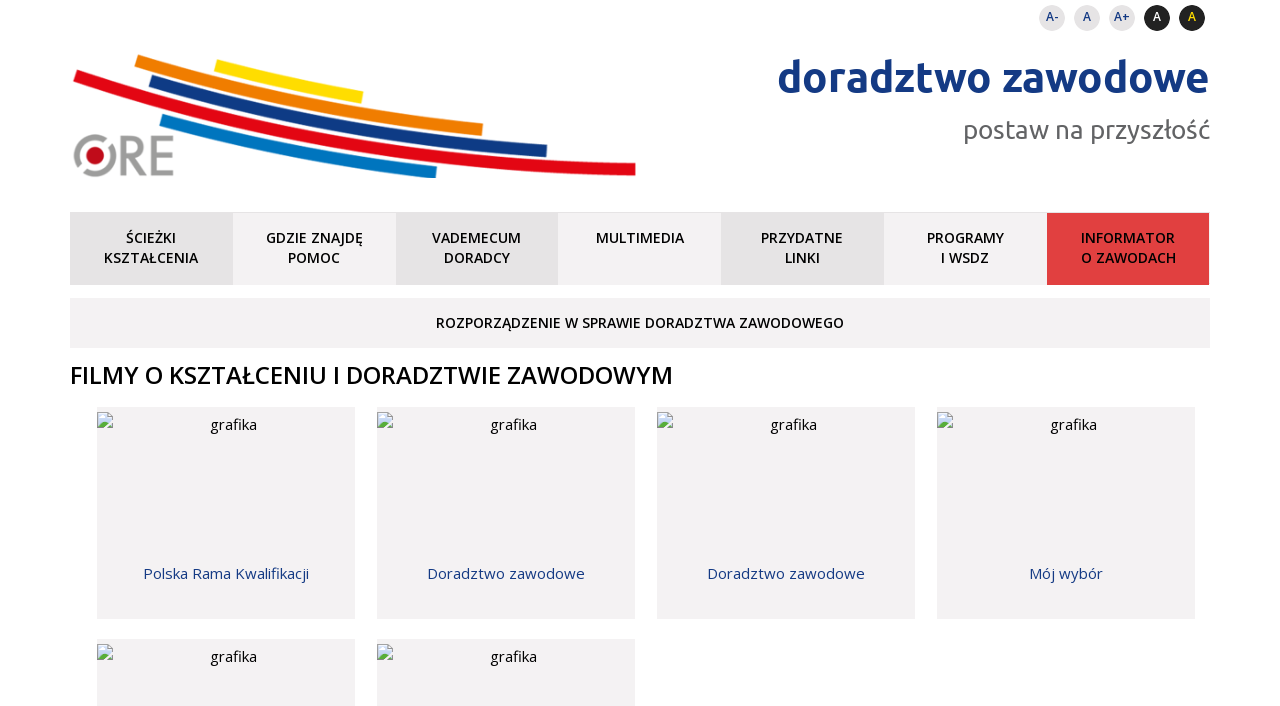

--- FILE ---
content_type: text/html; charset=UTF-8
request_url: https://doradztwo.ore.edu.pl/pozostale-filmy/
body_size: 28084
content:
<!DOCTYPE html>
<html lang="pl-PL" class="no-js">
  <head>
    <meta charset="UTF-8">
  	<meta name="viewport" content="width=device-width, initial-scale=1">
    <link rel="stylesheet" href="https://maxcdn.bootstrapcdn.com/bootstrap/3.3.7/css/bootstrap.min.css">

  	<link rel="profile" href="http://gmpg.org/xfn/11">
    <link rel="stylesheet" href="https://doradztwo.ore.edu.pl/wp-content/themes/doradztwo/style.css" media="screen, projection"/>
    <link href="https://fonts.googleapis.com/css?family=Open+Sans:400,600,700&amp;subset=latin-ext" rel="stylesheet">
    <script src="https://ajax.googleapis.com/ajax/libs/jquery/1.12.4/jquery.min.js"></script>
    <script src="https://maxcdn.bootstrapcdn.com/bootstrap/3.3.7/js/bootstrap.min.js"></script>

	<link rel="stylesheet" type="text/css" href="../cssmap-poland/cssmap-poland/cssmap-poland.css" media="screen" />
	<script type="text/javascript" src="../cssmap-poland/jquery.cssmap.min.js"></script>

    
	  <meta name='robots' content='index, follow, max-image-preview:large, max-snippet:-1, max-video-preview:-1' />
<meta name="dlm-version" content="5.1.6">
	<!-- This site is optimized with the Yoast SEO plugin v26.6 - https://yoast.com/wordpress/plugins/seo/ -->
	<link rel="canonical" href="https://doradztwo.ore.edu.pl/pozostale-filmy/" />
	<meta property="og:locale" content="pl_PL" />
	<meta property="og:type" content="article" />
	<meta property="og:title" content="Filmy o kształceniu i doradztwie zawodowym - doradztwo zawodowe" />
	<meta property="og:description" content="Polska Rama Kwalifikacji Doradztwo zawodowe Doradztwo zawodowe Mój&nbsp;wybór Będzie&#8230; Będę&#8230; Rodzice" />
	<meta property="og:url" content="https://doradztwo.ore.edu.pl/pozostale-filmy/" />
	<meta property="og:site_name" content="doradztwo zawodowe" />
	<meta property="article:published_time" content="2016-11-19T22:09:35+00:00" />
	<meta property="article:modified_time" content="2020-11-10T18:53:10+00:00" />
	<meta property="og:image" content="https://doradztwo.ore.edu.pl/wp-content/uploads/multimedia6.jpg" />
	<meta property="og:image:width" content="1024" />
	<meta property="og:image:height" content="768" />
	<meta property="og:image:type" content="image/jpeg" />
	<meta name="author" content="Mateusz" />
	<meta name="twitter:card" content="summary_large_image" />
	<meta name="twitter:label1" content="Napisane przez" />
	<meta name="twitter:data1" content="Mateusz" />
	<script type="application/ld+json" class="yoast-schema-graph">{"@context":"https://schema.org","@graph":[{"@type":"WebPage","@id":"https://doradztwo.ore.edu.pl/pozostale-filmy/","url":"https://doradztwo.ore.edu.pl/pozostale-filmy/","name":"Filmy o kształceniu i doradztwie zawodowym - doradztwo zawodowe","isPartOf":{"@id":"https://doradztwo.ore.edu.pl/#website"},"primaryImageOfPage":{"@id":"https://doradztwo.ore.edu.pl/pozostale-filmy/#primaryimage"},"image":{"@id":"https://doradztwo.ore.edu.pl/pozostale-filmy/#primaryimage"},"thumbnailUrl":"https://doradztwo.ore.edu.pl/wp-content/uploads/multimedia6.jpg","datePublished":"2016-11-19T22:09:35+00:00","dateModified":"2020-11-10T18:53:10+00:00","author":{"@id":"https://doradztwo.ore.edu.pl/#/schema/person/0ac0608952d2c02fac9f19277123dd0a"},"breadcrumb":{"@id":"https://doradztwo.ore.edu.pl/pozostale-filmy/#breadcrumb"},"inLanguage":"pl-PL","potentialAction":[{"@type":"ReadAction","target":["https://doradztwo.ore.edu.pl/pozostale-filmy/"]}]},{"@type":"ImageObject","inLanguage":"pl-PL","@id":"https://doradztwo.ore.edu.pl/pozostale-filmy/#primaryimage","url":"https://doradztwo.ore.edu.pl/wp-content/uploads/multimedia6.jpg","contentUrl":"https://doradztwo.ore.edu.pl/wp-content/uploads/multimedia6.jpg","width":1024,"height":768},{"@type":"BreadcrumbList","@id":"https://doradztwo.ore.edu.pl/pozostale-filmy/#breadcrumb","itemListElement":[{"@type":"ListItem","position":1,"name":"Strona główna","item":"https://doradztwo.ore.edu.pl/"},{"@type":"ListItem","position":2,"name":"Filmy o kształceniu i doradztwie zawodowym"}]},{"@type":"WebSite","@id":"https://doradztwo.ore.edu.pl/#website","url":"https://doradztwo.ore.edu.pl/","name":"doradztwo zawodowe","description":"Doradztwo zawodowe","potentialAction":[{"@type":"SearchAction","target":{"@type":"EntryPoint","urlTemplate":"https://doradztwo.ore.edu.pl/?s={search_term_string}"},"query-input":{"@type":"PropertyValueSpecification","valueRequired":true,"valueName":"search_term_string"}}],"inLanguage":"pl-PL"},{"@type":"Person","@id":"https://doradztwo.ore.edu.pl/#/schema/person/0ac0608952d2c02fac9f19277123dd0a","name":"Mateusz","image":{"@type":"ImageObject","inLanguage":"pl-PL","@id":"https://doradztwo.ore.edu.pl/#/schema/person/image/","url":"https://secure.gravatar.com/avatar/64cbcc78dfb988c8cd92baf236ad3d15ac8a2bee43adf4205dc7317fa58d89e8?s=96&d=mm&r=g","contentUrl":"https://secure.gravatar.com/avatar/64cbcc78dfb988c8cd92baf236ad3d15ac8a2bee43adf4205dc7317fa58d89e8?s=96&d=mm&r=g","caption":"Mateusz"}}]}</script>
	<!-- / Yoast SEO plugin. -->


<link rel='dns-prefetch' href='//secure.gravatar.com' />
<link rel='dns-prefetch' href='//stats.wp.com' />
<link rel='dns-prefetch' href='//v0.wordpress.com' />
<link rel="alternate" title="oEmbed (JSON)" type="application/json+oembed" href="https://doradztwo.ore.edu.pl/wp-json/oembed/1.0/embed?url=https%3A%2F%2Fdoradztwo.ore.edu.pl%2Fpozostale-filmy%2F" />
<link rel="alternate" title="oEmbed (XML)" type="text/xml+oembed" href="https://doradztwo.ore.edu.pl/wp-json/oembed/1.0/embed?url=https%3A%2F%2Fdoradztwo.ore.edu.pl%2Fpozostale-filmy%2F&#038;format=xml" />
		<!-- This site uses the Google Analytics by ExactMetrics plugin v8.10.2 - Using Analytics tracking - https://www.exactmetrics.com/ -->
		<!-- Note: ExactMetrics is not currently configured on this site. The site owner needs to authenticate with Google Analytics in the ExactMetrics settings panel. -->
					<!-- No tracking code set -->
				<!-- / Google Analytics by ExactMetrics -->
		<style id='wp-img-auto-sizes-contain-inline-css' type='text/css'>
img:is([sizes=auto i],[sizes^="auto," i]){contain-intrinsic-size:3000px 1500px}
/*# sourceURL=wp-img-auto-sizes-contain-inline-css */
</style>
<style id='wp-emoji-styles-inline-css' type='text/css'>

	img.wp-smiley, img.emoji {
		display: inline !important;
		border: none !important;
		box-shadow: none !important;
		height: 1em !important;
		width: 1em !important;
		margin: 0 0.07em !important;
		vertical-align: -0.1em !important;
		background: none !important;
		padding: 0 !important;
	}
/*# sourceURL=wp-emoji-styles-inline-css */
</style>
<style id='wp-block-library-inline-css' type='text/css'>
:root{--wp-block-synced-color:#7a00df;--wp-block-synced-color--rgb:122,0,223;--wp-bound-block-color:var(--wp-block-synced-color);--wp-editor-canvas-background:#ddd;--wp-admin-theme-color:#007cba;--wp-admin-theme-color--rgb:0,124,186;--wp-admin-theme-color-darker-10:#006ba1;--wp-admin-theme-color-darker-10--rgb:0,107,160.5;--wp-admin-theme-color-darker-20:#005a87;--wp-admin-theme-color-darker-20--rgb:0,90,135;--wp-admin-border-width-focus:2px}@media (min-resolution:192dpi){:root{--wp-admin-border-width-focus:1.5px}}.wp-element-button{cursor:pointer}:root .has-very-light-gray-background-color{background-color:#eee}:root .has-very-dark-gray-background-color{background-color:#313131}:root .has-very-light-gray-color{color:#eee}:root .has-very-dark-gray-color{color:#313131}:root .has-vivid-green-cyan-to-vivid-cyan-blue-gradient-background{background:linear-gradient(135deg,#00d084,#0693e3)}:root .has-purple-crush-gradient-background{background:linear-gradient(135deg,#34e2e4,#4721fb 50%,#ab1dfe)}:root .has-hazy-dawn-gradient-background{background:linear-gradient(135deg,#faaca8,#dad0ec)}:root .has-subdued-olive-gradient-background{background:linear-gradient(135deg,#fafae1,#67a671)}:root .has-atomic-cream-gradient-background{background:linear-gradient(135deg,#fdd79a,#004a59)}:root .has-nightshade-gradient-background{background:linear-gradient(135deg,#330968,#31cdcf)}:root .has-midnight-gradient-background{background:linear-gradient(135deg,#020381,#2874fc)}:root{--wp--preset--font-size--normal:16px;--wp--preset--font-size--huge:42px}.has-regular-font-size{font-size:1em}.has-larger-font-size{font-size:2.625em}.has-normal-font-size{font-size:var(--wp--preset--font-size--normal)}.has-huge-font-size{font-size:var(--wp--preset--font-size--huge)}.has-text-align-center{text-align:center}.has-text-align-left{text-align:left}.has-text-align-right{text-align:right}.has-fit-text{white-space:nowrap!important}#end-resizable-editor-section{display:none}.aligncenter{clear:both}.items-justified-left{justify-content:flex-start}.items-justified-center{justify-content:center}.items-justified-right{justify-content:flex-end}.items-justified-space-between{justify-content:space-between}.screen-reader-text{border:0;clip-path:inset(50%);height:1px;margin:-1px;overflow:hidden;padding:0;position:absolute;width:1px;word-wrap:normal!important}.screen-reader-text:focus{background-color:#ddd;clip-path:none;color:#444;display:block;font-size:1em;height:auto;left:5px;line-height:normal;padding:15px 23px 14px;text-decoration:none;top:5px;width:auto;z-index:100000}html :where(.has-border-color){border-style:solid}html :where([style*=border-top-color]){border-top-style:solid}html :where([style*=border-right-color]){border-right-style:solid}html :where([style*=border-bottom-color]){border-bottom-style:solid}html :where([style*=border-left-color]){border-left-style:solid}html :where([style*=border-width]){border-style:solid}html :where([style*=border-top-width]){border-top-style:solid}html :where([style*=border-right-width]){border-right-style:solid}html :where([style*=border-bottom-width]){border-bottom-style:solid}html :where([style*=border-left-width]){border-left-style:solid}html :where(img[class*=wp-image-]){height:auto;max-width:100%}:where(figure){margin:0 0 1em}html :where(.is-position-sticky){--wp-admin--admin-bar--position-offset:var(--wp-admin--admin-bar--height,0px)}@media screen and (max-width:600px){html :where(.is-position-sticky){--wp-admin--admin-bar--position-offset:0px}}
/*wp_block_styles_on_demand_placeholder:696fbef40cd7f*/
/*# sourceURL=wp-block-library-inline-css */
</style>
<style id='classic-theme-styles-inline-css' type='text/css'>
/*! This file is auto-generated */
.wp-block-button__link{color:#fff;background-color:#32373c;border-radius:9999px;box-shadow:none;text-decoration:none;padding:calc(.667em + 2px) calc(1.333em + 2px);font-size:1.125em}.wp-block-file__button{background:#32373c;color:#fff;text-decoration:none}
/*# sourceURL=/wp-includes/css/classic-themes.min.css */
</style>
<link rel='stylesheet' id='da-frontend-css' href='https://doradztwo.ore.edu.pl/wp-content/plugins/download-attachments/css/frontend.css?ver=1.3.2' type='text/css' media='all' />
<link rel='stylesheet' id='wp-lightbox-2.min.css-css' href='https://doradztwo.ore.edu.pl/wp-content/plugins/wp-lightbox-2/styles/lightbox.min.pl_PL.css?ver=1.3.4' type='text/css' media='all' />
<link rel='stylesheet' id='wp-pagenavi-css' href='https://doradztwo.ore.edu.pl/wp-content/plugins/wp-pagenavi/pagenavi-css.css?ver=2.70' type='text/css' media='all' />
<script type="text/javascript" src="https://doradztwo.ore.edu.pl/wp-includes/js/jquery/jquery.min.js?ver=3.7.1" id="jquery-core-js"></script>
<script type="text/javascript" src="https://doradztwo.ore.edu.pl/wp-includes/js/jquery/jquery-migrate.min.js?ver=3.4.1" id="jquery-migrate-js"></script>
<script type="text/javascript" src="https://doradztwo.ore.edu.pl/wp-content/themes/doradztwo/js/functions.js?ver=6.9" id="js-scripts-js"></script>
<link rel="https://api.w.org/" href="https://doradztwo.ore.edu.pl/wp-json/" /><link rel="alternate" title="JSON" type="application/json" href="https://doradztwo.ore.edu.pl/wp-json/wp/v2/posts/62" /><link rel="EditURI" type="application/rsd+xml" title="RSD" href="https://doradztwo.ore.edu.pl/xmlrpc.php?rsd" />
<meta name="generator" content="WordPress 6.9" />
<link rel='shortlink' href='https://wp.me/p832U4-10' />
	<style>img#wpstats{display:none}</style>
		  </head>
  <body class="wp-singular post-template-default single single-post postid-62 single-format-standard wp-theme-doradztwo">

    <div id="dz-page" class="container">
      <div id="dz-top" class="">
        <div id="dz-top-menu">
          <nav>
            <ul>
              <li class="dz-top-button dz-a-minus">
                <a href="#">A-</a>
              </li>
              <li class="dz-top-button dz-a-reg">
                <a href="#">A</a>
              </li>
              <li class="dz-top-button dz-a-plus">
                <a href="#">A+</a>
              </li>
              <li class="dz-top-button dz-a-cont-w">
                <a href="#">A</a>
              </li>
              <li class="dz-top-button dz-a-cont-y">
                <a href="#">A</a>
              </li>
            </ul>
          </nav>
        </div>
        <div class="jumbotron">
          <h1 class="site-title"><a href="https://doradztwo.ore.edu.pl/" rel="home">doradztwo zawodowe</a></h1>
          <p>postaw na przyszłość</p>
        </div>
        <div id="dz-main-menu">
          <nav>
          <div class="menu-menu-main-container"><ul id="menu-menu-main" class="nav navbar-nav"><li id="menu-item-27" class="menu-item menu-item-type-post_type menu-item-object-page menu-item-27"><a href="https://doradztwo.ore.edu.pl/sciezka-ksztalcenia/">Ścieżki kształcenia</a></li>
<li id="menu-item-29" class="menu-item menu-item-type-post_type menu-item-object-page menu-item-29"><a href="https://doradztwo.ore.edu.pl/gdzie-znajde-pomoc/">Gdzie znajdę pomoc</a></li>
<li id="menu-item-31" class="menu-item menu-item-type-post_type menu-item-object-page menu-item-31"><a href="https://doradztwo.ore.edu.pl/vademecum-doradztwa/">Vademecum doradcy</a></li>
<li id="menu-item-30" class="menu-item menu-item-type-post_type menu-item-object-page menu-item-30"><a href="https://doradztwo.ore.edu.pl/multimedia/">Multimedia</a></li>
<li id="menu-item-2152" class="menu-item menu-item-type-post_type menu-item-object-page menu-item-2152"><a href="https://doradztwo.ore.edu.pl/przydatne-linki/">Przydatne linki</a></li>
<li id="menu-item-2232" class="menu-item menu-item-type-post_type menu-item-object-page menu-item-2232"><a href="https://doradztwo.ore.edu.pl/programy-i-wsdz/">Programy i WSDZ</a></li>
<li id="menu-item-2620" class="menu-item menu-item-type-post_type menu-item-object-post menu-item-2620"><a href="https://doradztwo.ore.edu.pl/informator-o-zawodach-szkolnictwa-branzowego/">Informator o zawodach</a></li>
</ul></div>		<ul class="nav navbar-nav" id="dodatkowe-menu">

			
			<li class="menu-item menu-item-type-post_type menu-item-object-page"  id="dodatkowe-menu-pozycja-1"><a href="http://isap.sejm.gov.pl/isap.nsf/download.xsp/WDU20190000325/O/D20190325.pdf">Rozporządzenie w sprawie doradztwa zawodowego</a></li>



          </nav>
        </div>
      </div>

<div id="dz-mid">
  <div class="dz-post-container">
        <article id="post-62" class="post-62 post type-post status-publish format-standard has-post-thumbnail hentry category-multimedia">
      <div class="dz-post-title dz-uppercase">
        <h2 class="">Filmy o kształceniu i doradztwie zawodowym</h2>      </div>
            <div class="dz-post-meta">
        <div>
          <span class="glyphicon glyphicon-calendar"></span>
          <span>2016-11-19</span>
        </div>
        <div>
          <span class="glyphicon glyphicon-user"></span>
          <span>Mateusz</span>
        </div>
      </div>
            <div class="dz-post-content">
	  
		        <ul>
<li><img decoding="async" class="size-full wp-image-75 aligncenter" src="http://img.youtube.com/vi/_2ML6Y7bfO4/mqdefault.jpg" alt="grafika" height="144" /><a href="https://www.youtube.com/watch?v=_2ML6Y7bfO4" target="_blank" rel="noopener noreferrer">Polska Rama Kwalifikacji</a></li>
<li><img decoding="async" class="size-full wp-image-75 aligncenter" src="http://img.youtube.com/vi/8KMmAN4DAHg/mqdefault.jpg" alt="grafika" height="144" /><a href="https://www.youtube.com/watch?v=8KMmAN4DAHg" target="_blank" rel="noopener noreferrer">Doradztwo zawodowe</a></li>
<li><img decoding="async" class="size-full wp-image-75 aligncenter" src="http://img.youtube.com/vi/LAt4G_HFBL8/mqdefault.jpg" alt="grafika" height="144" /><a href="https://www.youtube.com/watch?v=LAt4G_HFBL8" target="_blank" rel="noopener noreferrer">Doradztwo zawodowe</a></li>
<li><img decoding="async" class="size-full wp-image-75 aligncenter" src="http://img.youtube.com/vi/MLmsiQdPg4M/mqdefault.jpg" alt="grafika" height="144" /><a href="https://www.youtube.com/watch?v=MLmsiQdPg4M" target="_blank" rel="noopener noreferrer">Mój&nbsp;wybór</a></li>
<li><img decoding="async" class="size-full wp-image-75 aligncenter" src="http://img.youtube.com/vi/rQk6uIBTFEE/mqdefault.jpg" alt="grafika" height="144" /><a href="https://www.youtube.com/watch?v=rQk6uIBTFEE" target="_blank" rel="noopener noreferrer">Będzie&#8230; Będę&#8230;</a></li>
<li><img decoding="async" class="size-full wp-image-75 aligncenter" src="http://img.youtube.com/vi/sFFd2l8drjQ/mqdefault.jpg" alt="grafika" height="144" /><a href="https://www.youtube.com/watch?v=sFFd2l8drjQ" target="_blank" rel="noopener noreferrer">Rodzice</a></li>
</ul>      </div>
    </article>

      </div>
</div>

﻿
      <footer>
        <div id="dz-bot-menu">
          <nav>
          <div class="menu-menu-bottom-container"><ul id="menu-menu-bottom" class="nav navbar-nav dz-uppercase"><li id="menu-item-7" class="menu-item menu-item-type-post_type menu-item-object-post menu-item-7"><a href="https://doradztwo.ore.edu.pl/kontakt/">Kontakt</a></li>
<li id="menu-item-42" class="menu-item menu-item-type-post_type menu-item-object-post menu-item-42"><a href="https://doradztwo.ore.edu.pl/o-portalu/">O portalu</a></li>
<li id="menu-item-43" class="menu-item menu-item-type-post_type menu-item-object-post menu-item-43"><a href="https://doradztwo.ore.edu.pl/mapa-strony/">Mapa strony</a></li>
<li id="menu-item-327" class="menu-item menu-item-type-custom menu-item-object-custom menu-item-327"><a href="https://www.ore.edu.pl/index.php/informacja-o-cookies">Regulamin</a></li>
<li id="menu-item-2865" class="menu-item menu-item-type-post_type menu-item-object-page menu-item-2865"><a href="https://doradztwo.ore.edu.pl/deklaracja-dostepnosci-serwisu-osrodka-rozwoju-edukacji/">Deklaracja dostępności</a></li>
<li id="menu-item-2931" class="menu-item menu-item-type-post_type menu-item-object-page menu-item-2931"><a href="https://doradztwo.ore.edu.pl/publikacje/">Publikacje</a></li>
</ul></div>          </nav>
        </div>
        <div id="dz-logotypy">
          <div class="row">
			  <div class="col-md-1"></div>
			              <div class="col-md-2 dz-logotyp">
              
                <img class="img-responsive" src="https://doskonaleniewsieci.pl/Images/Design/KLlogo.jpg" alt="Logotypy" width="80%"> 
             
            </div>
            <div class="col-md-2 dz-logotyp">
              <a href="https://www.power.gov.pl/" target="_blank">
                <img class="img-responsive" src="https://doradztwo.ore.edu.pl/wp-content/uploads/fundusze.jpg" alt="Logotypy" width="80%"> 
              </a>
            </div>
            <div class="col-md-2 dz-logotyp">
              <a href="https://www.gov.pl/web/edukacja" target="_blank">
                <img class="img-responsive" src="https://doradztwo.ore.edu.pl/wp-content/uploads/05_znak_uproszczony_kolor_biale_tlo.png" alt="Logotypy" width="80%"> 
              </a>
            </div>
            <div class="col-md-2 dz-logotyp">
              <a href="https://www.ore.edu.pl/" target="_blank">
                <img class="img-responsive" src="https://doradztwo.ore.edu.pl/wp-content/themes/doradztwo/images/ore_logo.png" alt="Logotypy" width="80%">
              </a>
            </div>
            <div class="col-md-2 dz-logotyp">
              <a href="http://www.funduszeeuropejskie.gov.pl/efs/" target="_blank">
                <img class="img-responsive" src="https://doradztwo.ore.edu.pl/wp-content/themes/doradztwo/images/ue.png" alt="Logotypy" width="80%">
              </a>
            </div>
          </div>
        </div>
        <p>Projekt współfinansowany ze środków Unii Europejskiej w ramach Europejskiego Funduszu Społecznego</p>
      </footer>
    </div>
  <script type="speculationrules">
{"prefetch":[{"source":"document","where":{"and":[{"href_matches":"/*"},{"not":{"href_matches":["/wp-*.php","/wp-admin/*","/wp-content/uploads/*","/wp-content/*","/wp-content/plugins/*","/wp-content/themes/doradztwo/*","/*\\?(.+)"]}},{"not":{"selector_matches":"a[rel~=\"nofollow\"]"}},{"not":{"selector_matches":".no-prefetch, .no-prefetch a"}}]},"eagerness":"conservative"}]}
</script>
<script type="text/javascript" id="dlm-xhr-js-extra">
/* <![CDATA[ */
var dlmXHRtranslations = {"error":"Wyst\u0105pi\u0142 b\u0142\u0105d podczas pr\u00f3by pobrania pliku. Spr\u00f3buj ponownie.","not_found":"Plik nie istnieje.","no_file_path":"Nie zdefiniowano \u015bcie\u017cki pliku.","no_file_paths":"Nie ustawiono \u015bcie\u017cek.","filetype":"Pobieranie jest niedozwolone dla tego rodzaju pliku.","file_access_denied":"Odmowa dost\u0119pu do tego pliku.","access_denied":"Odmowa dost\u0119pu. Nie masz uprawnie\u0144 do pobrania tego pliku.","security_error":"Wyst\u0105pi\u0142 b\u0142\u0105d w \u015bcie\u017cce pliku.","file_not_found":"Nie znaleziono pliku."};
//# sourceURL=dlm-xhr-js-extra
/* ]]> */
</script>
<script type="text/javascript" id="dlm-xhr-js-before">
/* <![CDATA[ */
const dlmXHR = {"xhr_links":{"class":["download-link","download-button"]},"prevent_duplicates":true,"ajaxUrl":"https:\/\/doradztwo.ore.edu.pl\/wp-admin\/admin-ajax.php"}; dlmXHRinstance = {}; const dlmXHRGlobalLinks = "https://doradztwo.ore.edu.pl/download/"; const dlmNonXHRGlobalLinks = []; dlmXHRgif = "https://doradztwo.ore.edu.pl/wp-includes/images/spinner.gif"; const dlmXHRProgress = "1"
//# sourceURL=dlm-xhr-js-before
/* ]]> */
</script>
<script type="text/javascript" src="https://doradztwo.ore.edu.pl/wp-content/plugins/download-monitor/assets/js/dlm-xhr.min.js?ver=5.1.6" id="dlm-xhr-js"></script>
<script type="text/javascript" id="wp-jquery-lightbox-js-extra">
/* <![CDATA[ */
var JQLBSettings = {"fitToScreen":"1","resizeSpeed":"400","displayDownloadLink":"0","navbarOnTop":"0","loopImages":"","resizeCenter":"","marginSize":"0","linkTarget":"","help":"","prevLinkTitle":"previous image","nextLinkTitle":"next image","prevLinkText":"\u00ab Previous","nextLinkText":"Next \u00bb","closeTitle":"close image gallery","image":"Image ","of":" of ","download":"Download","jqlb_overlay_opacity":"80","jqlb_overlay_color":"#000000","jqlb_overlay_close":"1","jqlb_border_width":"10","jqlb_border_color":"#ffffff","jqlb_border_radius":"0","jqlb_image_info_background_transparency":"100","jqlb_image_info_bg_color":"#ffffff","jqlb_image_info_text_color":"#000000","jqlb_image_info_text_fontsize":"10","jqlb_show_text_for_image":"1","jqlb_next_image_title":"next image","jqlb_previous_image_title":"previous image","jqlb_next_button_image":"https://doradztwo.ore.edu.pl/wp-content/plugins/wp-lightbox-2/styles/images/pl_PL/next.gif","jqlb_previous_button_image":"https://doradztwo.ore.edu.pl/wp-content/plugins/wp-lightbox-2/styles/images/pl_PL/prev.gif","jqlb_maximum_width":"","jqlb_maximum_height":"","jqlb_show_close_button":"1","jqlb_close_image_title":"close image gallery","jqlb_close_image_max_heght":"22","jqlb_image_for_close_lightbox":"https://doradztwo.ore.edu.pl/wp-content/plugins/wp-lightbox-2/styles/images/pl_PL/closelabel.gif","jqlb_keyboard_navigation":"1","jqlb_popup_size_fix":"0"};
//# sourceURL=wp-jquery-lightbox-js-extra
/* ]]> */
</script>
<script type="text/javascript" src="https://doradztwo.ore.edu.pl/wp-content/plugins/wp-lightbox-2/js/dist/wp-lightbox-2.min.js?ver=1.3.4.1" id="wp-jquery-lightbox-js"></script>
<script type="text/javascript" src="https://doradztwo.ore.edu.pl/wp-content/plugins/page-links-to/dist/new-tab.js?ver=3.3.7" id="page-links-to-js"></script>
<script type="text/javascript" id="jetpack-stats-js-before">
/* <![CDATA[ */
_stq = window._stq || [];
_stq.push([ "view", JSON.parse("{\"v\":\"ext\",\"blog\":\"118936836\",\"post\":\"62\",\"tz\":\"1\",\"srv\":\"doradztwo.ore.edu.pl\",\"j\":\"1:15.3.1\"}") ]);
_stq.push([ "clickTrackerInit", "118936836", "62" ]);
//# sourceURL=jetpack-stats-js-before
/* ]]> */
</script>
<script type="text/javascript" src="https://stats.wp.com/e-202604.js" id="jetpack-stats-js" defer="defer" data-wp-strategy="defer"></script>
<script id="wp-emoji-settings" type="application/json">
{"baseUrl":"https://s.w.org/images/core/emoji/17.0.2/72x72/","ext":".png","svgUrl":"https://s.w.org/images/core/emoji/17.0.2/svg/","svgExt":".svg","source":{"concatemoji":"https://doradztwo.ore.edu.pl/wp-includes/js/wp-emoji-release.min.js?ver=6.9"}}
</script>
<script type="module">
/* <![CDATA[ */
/*! This file is auto-generated */
const a=JSON.parse(document.getElementById("wp-emoji-settings").textContent),o=(window._wpemojiSettings=a,"wpEmojiSettingsSupports"),s=["flag","emoji"];function i(e){try{var t={supportTests:e,timestamp:(new Date).valueOf()};sessionStorage.setItem(o,JSON.stringify(t))}catch(e){}}function c(e,t,n){e.clearRect(0,0,e.canvas.width,e.canvas.height),e.fillText(t,0,0);t=new Uint32Array(e.getImageData(0,0,e.canvas.width,e.canvas.height).data);e.clearRect(0,0,e.canvas.width,e.canvas.height),e.fillText(n,0,0);const a=new Uint32Array(e.getImageData(0,0,e.canvas.width,e.canvas.height).data);return t.every((e,t)=>e===a[t])}function p(e,t){e.clearRect(0,0,e.canvas.width,e.canvas.height),e.fillText(t,0,0);var n=e.getImageData(16,16,1,1);for(let e=0;e<n.data.length;e++)if(0!==n.data[e])return!1;return!0}function u(e,t,n,a){switch(t){case"flag":return n(e,"\ud83c\udff3\ufe0f\u200d\u26a7\ufe0f","\ud83c\udff3\ufe0f\u200b\u26a7\ufe0f")?!1:!n(e,"\ud83c\udde8\ud83c\uddf6","\ud83c\udde8\u200b\ud83c\uddf6")&&!n(e,"\ud83c\udff4\udb40\udc67\udb40\udc62\udb40\udc65\udb40\udc6e\udb40\udc67\udb40\udc7f","\ud83c\udff4\u200b\udb40\udc67\u200b\udb40\udc62\u200b\udb40\udc65\u200b\udb40\udc6e\u200b\udb40\udc67\u200b\udb40\udc7f");case"emoji":return!a(e,"\ud83e\u1fac8")}return!1}function f(e,t,n,a){let r;const o=(r="undefined"!=typeof WorkerGlobalScope&&self instanceof WorkerGlobalScope?new OffscreenCanvas(300,150):document.createElement("canvas")).getContext("2d",{willReadFrequently:!0}),s=(o.textBaseline="top",o.font="600 32px Arial",{});return e.forEach(e=>{s[e]=t(o,e,n,a)}),s}function r(e){var t=document.createElement("script");t.src=e,t.defer=!0,document.head.appendChild(t)}a.supports={everything:!0,everythingExceptFlag:!0},new Promise(t=>{let n=function(){try{var e=JSON.parse(sessionStorage.getItem(o));if("object"==typeof e&&"number"==typeof e.timestamp&&(new Date).valueOf()<e.timestamp+604800&&"object"==typeof e.supportTests)return e.supportTests}catch(e){}return null}();if(!n){if("undefined"!=typeof Worker&&"undefined"!=typeof OffscreenCanvas&&"undefined"!=typeof URL&&URL.createObjectURL&&"undefined"!=typeof Blob)try{var e="postMessage("+f.toString()+"("+[JSON.stringify(s),u.toString(),c.toString(),p.toString()].join(",")+"));",a=new Blob([e],{type:"text/javascript"});const r=new Worker(URL.createObjectURL(a),{name:"wpTestEmojiSupports"});return void(r.onmessage=e=>{i(n=e.data),r.terminate(),t(n)})}catch(e){}i(n=f(s,u,c,p))}t(n)}).then(e=>{for(const n in e)a.supports[n]=e[n],a.supports.everything=a.supports.everything&&a.supports[n],"flag"!==n&&(a.supports.everythingExceptFlag=a.supports.everythingExceptFlag&&a.supports[n]);var t;a.supports.everythingExceptFlag=a.supports.everythingExceptFlag&&!a.supports.flag,a.supports.everything||((t=a.source||{}).concatemoji?r(t.concatemoji):t.wpemoji&&t.twemoji&&(r(t.twemoji),r(t.wpemoji)))});
//# sourceURL=https://doradztwo.ore.edu.pl/wp-includes/js/wp-emoji-loader.min.js
/* ]]> */
</script>
  </body>
</html>



--- FILE ---
content_type: text/css
request_url: https://doradztwo.ore.edu.pl/wp-content/themes/doradztwo/style.css
body_size: 28268
content:
/*
Theme Name: doradztwo
Author: Sebastian Raczkowski, Mateusz Fijołek
Description: Głowny arkusz
Version: 1.0
License: GNU General Public License v2 or later
License URI: http://www.gnu.org/licenses/gpl-2.0.html
Text Domain:
*/

/**
 	* Fontsy! :)
	*
	* 'Ubuntu-Regular' - normal 400
	* 'Ubuntu-Italic' - italic 400
	* 'Ubuntu-Medium' - normal 500
	* 'Ubuntu-MediumItalic' - italic 500
	* 'Ubuntu-Bold' - normal 700
	*
	*/

@font-face {
	font-family: 'Ubuntu-Regular';
	font-style: normal;
  font-weight: 400;
	src: url(fonts/Ubuntu/Ubuntu-Regular.ttf);
}

@font-face {
	font-family: 'Ubuntu-Italic';
	font-style: italic;
  font-weight: 400;
	src: url(fonts/Ubuntu/Ubuntu-Italic.ttf);
}

@font-face {
	font-family: 'Ubuntu-Medium';
	font-style: normal;
  font-weight: 500;
	src: url(fonts/Ubuntu/Ubuntu-Medium.ttf);
}

@font-face {
	font-family: 'Ubuntu-MediumItalic';
	font-style: italic;
  font-weight: 500;
	src: url(fonts/Ubuntu/Ubuntu-MediumItalic.ttf);
}

@font-face {
	font-family: 'Ubuntu-Bold';
	font-style: normal;
  font-weight: 700;
	src: url(fonts/Ubuntu/Ubuntu-Bold.ttf);
}

/**
	* Reset
	*/

html, body, div, span, applet, object, iframe,
h1, h2, h3, h4, h5, h6, p, blockquote, pre,
a, abbr, acronym, address, big, cite, code,
del, dfn, em, img, ins, kbd, q, s, samp,
small, strike, strong, sub, sup, tt, var,
b, u, i, center,
dl, dt, dd, ol, ul, li,
fieldset, form, label, legend,
table, caption, tbody, tfoot, thead, tr, th, td,
article, aside, canvas, details, embed,
figure, figcaption, footer, header, hgroup,
menu, nav, output, ruby, section, summary,
time, mark, audio, video {margin: 0;padding: 0;border: 0;font-size: 100%;font: inherit;vertical-align: baseline;color: black;}
article, aside, details, figcaption, figure, footer, header, hgroup, main, nav, section, summary {display: block;}
audio, canvas, video {display: inline-block;}
audio:not([controls]) {display: none;height: 0;}
[hidden], template{display:none;}
html{font-family:Calibri,sans-serif;-ms-text-size-adjust:100%;-webkit-text-size-adjust:100%;}
a{background:transparent;}
a:focus{outline:0;}
a:active, a:hover{outline:0;}
h1{font-size:2em;}
abbr[title]{border-bottom:1px dotted;}
b, strong{font-weight:bold;}
dfn{font-style:italic;}
hr{-moz-box-sizing:content-box;box-sizing:content-box;height:0;}
mark{background:#ff0;color:#000;}
code, kbd, pre, samp{font-family:Lato, sans-serif;font-size:1em;}
pre{white-space:pre-wrap;}
q{quotes:"\201C" "\201D" "\2018" "\2019";}
small{font-size:80%;}
sub, sup{font-size:75%;line-height:0;position:relative;vertical-align:baseline;}
sup{top:-0.5em;}
sub{bottom:-0.25em;}
img{border:0;}
svg:not(:root){overflow:hidden;}
figure{margin:0;}
fieldset{border:1px solid #c0c0c0;margin:0 2px;padding:0.35em 0.625em 0.75em;}
legend{border:0;padding:0;}
button, input, select, textarea{font-family:inherit;font-size:100%;margin:0;}
button, input{line-height:normal;}
button, select{text-transform:none;}
button,
html input[type="button"],
input[type="reset"],
input[type="submit"]{-webkit-appearance:button;cursor:pointer;}
button[disabled], html input[disabled]{cursor:default;}
input[type="checkbox"],
input[type="radio"]{box-sizing:border-box;padding:0;}
input[type="search"]{-webkit-appearance:textfield;-moz-box-sizing:content-box;-webkit-box-sizing:content-box;box-sizing:content-box;}
input[type="search"]::-webkit-search-cancel-button,
input[type="search"]::-webkit-search-decoration{-webkit-appearance:none;}
button::-moz-focus-inner,
input::-moz-focus-inner{border:0;padding:0;}
textarea{overflow:auto;vertical-align:top;}
table{border-collapse:collapse;border-spacing:0;}
ul{
list-style:disc;
margin-left: 18px;

}
.alignnone{margin: 5px 20px 20px 0;}.aligncenter,
div.aligncenter{display: block;margin: 5px auto 5px auto;}
.alignright{float:right;margin: 5px 0 20px 20px;}
.alignleft{float: left;margin: 5px 20px 20px 0;}
a img.alignright{float: right;margin: 5px 0 20px 20px;}
a img.alignnone{margin: 5px 20px 20px 0;}
a img.alignleft{float: left;margin: 5px 20px 20px 0;}
a img.aligncenter{display: block;margin-left: auto;margin-right: auto}
.wp-caption{background: #fff;border: 1px solid #f0f0f0;max-width: 96%;padding: 5px 3px 10px;text-align: center;}
.wp-caption.alignnone{margin: 5px 20px 20px 0;}
.wp-caption.alignleft{margin: 5px 20px 20px 0;}
.wp-caption.alignright{margin: 5px 0 20px 20px;}
.wp-caption img{border: 0 none;height: auto;margin: 0;max-width: 98.5%;padding: 0;width: auto;}
.wp-caption p.wp-caption-text {font-size: 11px;line-height: 17px;margin: 0;padding: 0 4px 5px;}
.screen-reader-text{clip: rect(1px, 1px, 1px, 1px);position: absolute !important;height: 1px;width: 1px;overflow: hidden;}
.screen-reader-text:focus{
	background-color: #f1f1f1;
	border-radius: 3px;
	box-shadow: 0 0 2px 2px rgba(0, 0, 0, 0.6);
	clip: auto !important;
	color: #21759b;
	display: block;
	font-size: 14px;
	font-size: 0.875rem;
	font-weight: bold;
	height: auto;
	left: 5px;
	line-height: normal;
	padding: 15px 23px 14px;
	text-decoration: none;
	top: 5px;
	width: auto;
	z-index: 100000;
}
.gallery-item {display: inline-block;text-align: center;vertical-align: top;width: 100%;}
.gallery-columns-2 .gallery-item {max-width: 50%;}
.gallery-columns-3 .gallery-item {max-width: 33.33%;}
.gallery-columns-4 .gallery-item {max-width: 25%;}
.gallery-columns-5 .gallery-item {max-width: 20%;}
.gallery-columns-6 .gallery-item {max-width: 16.66%;}
.gallery-columns-7 .gallery-item {max-width: 14.28%;}
.gallery-columns-8 .gallery-item {max-width: 12.5%;}
.gallery-columns-9 .gallery-item {max-width: 11.11%;}

/**
	* Doradztwo zawodowe
	*
	* Kolory:
	* #143a84 - niebieski
	* #e6e4e5 - szary
	* #f4f2f3 - brudny biały
	* #f8931d - pomarańcz
	* #ed1c22 - czerwony
	* #3598fe - niebieski2
	*
	* Vademecum :
	*	#f5b657 - pomarańczowo zolty?...
	*	#a8cc46 - zielony!
	*	#7ac5ca - niebieski?
	*	#9e5eb4 - fioletowy
	*	#e0564b - czerwony
	*/

body {
	font-family: Arial, sans-serif;
	line-height: 1.5em;
	color: #222;
}

.area_clickable{
	cursor: pointer;
}

#logotypy {
	margin: 0 auto;
}

#dz-top-menu nav {
	float: right;
}

#dz-top-menu .dz-top-button {
	display: inline-block;
	width: 26px;
	height: 26px;
	margin-right: 5px;
}

#dz-top-menu .dz-top-button > a {
	display: block;
	width: inherit;
	text-align: center;
	font-family: 'Open Sans', Arial, sans-serif;
	font-weight: 600;
	font-size: 12px;
	color: #143a84;
}

#dz-top-menu .dz-top-button:nth-of-type(4) a { color: #fff; }

#dz-top-menu .dz-top-button:last-of-type a { color: #ffdd00; }

.dz-a-minus { background: url('images/buttons.png') 0 0 no-repeat; }

.dz-a-reg { background: url('images/buttons.png') 0 0 no-repeat; }

.dz-a-plus { background: url('images/buttons.png') 0 0 no-repeat; }

.dz-a-cont-w { background: url('images/buttons.png') -26px 0 no-repeat; }

.dz-a-cont-y { background: url('images/buttons.png') -26px 0 no-repeat; }

#dz-main-menu nav {
	background-color: #f4f2f3;
}

.menu-menu-main-container {
	width: inherit;
	height: inherit;
}

#menu-menu-main {
	margin: 0 auto !important;
}

#menu-menu-main > li:nth-child(odd) {
	background: #e6e4e5;
}

#menu-menu-main > li:nth-child(even) {
	background: #f4f2f3;
}

#menu-menu-main.nav > li > a:focus, .nav > li > a:hover{
	background-color: #eee !important;
}


.navbar-fixed-top {
/*	box-shadow: 0px 0px 2px 0px rgba(50, 50, 50, .5);*/
	background: #fff;
}

#menu-menu-main,
#menu-menu-main > li {
	height: inherit;
}

#menu-menu-main > li > a {
	text-transform: uppercase;
	font-family: 'Open Sans', Arial, sans-serif;
	font-weight: 600;
	text-align: center;
	transition: background-color 300ms;
	height: 70px;
	font-size: 14px;
}

#menu-menu-main li a:hover {
	background-color: #e6e4e5;
	color: #143a84;
	transition: background-color 300ms;
}

#menu-menu-main .current-menu-item a,
#menu-menu-main .current_page_parent a {
	background-color: #e6e4e5;
	color: #143a84;
	text-decoration: underline;
}

.jumbotron .site-title {
	font-family: 'Ubuntu-Bold', Arial, sans-serif;
	text-align: right;
	margin-top: -10px;
	font-size: 42px;
}

.jumbotron .site-title a,
.jumbotron .site-title a:hover {
	text-decoration: none;
	color: #143a84;
}

.jumbotron p {
	font-family: 'Ubuntu-Regular', Arial, sans-serif;
	text-align: right;
	color: #626365;
}

#dz-mid {
	width: 100%;
}

.dz-news-container {}

.dz-news {
	display: inline-block;
	box-shadow: 0px 0px 2px 0px rgba(50, 50, 50, .5);
}

.dz-box-body {
	float: left;
	width: 100%;
	background-color: #f4f2f3;
}

.dz-box-title {
	width: inherit;
	height: 70px;
}

.dz-box-title h2 {
	padding: 15px 15px 5px;
	text-align: center;
	line-height: 1.2em;
}

.dz-box-title h2 a {
	text-decoration: none;
}

.dz-box-img {
	width: inherit;
}

.dz-box-img a {
	width: inherit;
	height: inherit;
}

.dz-box-svg {
	width: 75%;
	height: inherit;
	margin: 0 auto;
	border-radius: 50%;
}

.dz-box-bot {
	width: auto;
	height: auto;
	padding: 15px;
}

.dz-box-lead {
	height: 91px;
	margin-bottom: 10px;
	overflow: hidden;
}

.dz-box-lead,
.dz-box-lead p {
	font-family: 'Open Sans';
	font-weight: 400;
	font-size: 14px;
}

#dz-bot-menu nav {
	height: inherit;
}

#menu-menu-bottom {
		width: 100%;
}

#menu-menu-bottom > li > a {
	text-align: center;
	color: #143a84;
}

#menu-menu-bottom > li:nth-child(odd) {
	background: #e6e4e5;
}

#menu-menu-bottom > li:nth-child(even) {
	background: #f4f2f3;
}

#menu-menu-bottom .current-menu-item a {
	text-decoration: underline;
}

#dz-logotypy .row .dz-logotyp a,
#dz-logotypy .row .dz-logotyp a img {
	display: block;
}

#dz-logotypy .row .dz-logotyp:nth-of-type(2) a img,
#dz-logotypy .row .dz-logotyp:nth-of-type(3) a img {
	margin: 0 auto;
	text-align: center;
}

#dz-logotypy .row .dz-logotyp:last-of-type a img {
	float: right;
}


.wp-post-image{
	float: left;
	/* padding: 0px 15px 15px 0px; */
	margin: 7px 15px 15px 0px;
	}

.img-responsive{
	margin: 0 auto;
	float: none;
	padding: 0px;
	}

/* Strona Gdzie znajde pomoc */

.page-id-17 .dz-post-content > div {
	margin: 30px 0;
	padding: 30px 15px;
	background-color: #f4f2f3;
}

.page-id-17 .dz-post-content > div ul {
	display: inline-block;
	height: auto;
}

.page-id-17 .dz-post-content > div ul:first-of-type,
.page-id-17 .dz-post-content > div ul:nth-of-type(2),
.page-id-17 .dz-post-content > div ul:last-of-type {
	width: 30%;
	margin: 0 1.5% 15px;
}
/* .page-id-17 .dz-post-content > div ul:last-of-type { */
	/* width: 99%; */
/* } */

.page-id-17 .dz-post-content > div ul li {
	display: block;
	width: 100%;
	margin: 0 auto 20px;
	padding: 30px 0;
	text-align: center;
	font-family: 'Open Sans';
	font-weight: 600;
	font-size: 14px;
	border: 2px solid;
	border-radius: 10px;
	box-shadow: 0px 2px 2px 0px rgba(50, 50, 50, 0.5);
	background: #f4f2f3;
  background: -webkit-linear-gradient(#f4f2f3, #d8d8d8);
  background: -o-linear-gradient(#f4f2f3, #d8d8d8);
  background: -moz-linear-gradient(#f4f2f3, #d8d8d8);
  background: linear-gradient(#f4f2f3, #d8d8d8);
}

#dz-pomoc-legend ul li {
	height: 30px;
}

#dz-pomoc-legend ul li div {
	float: left;
	margin-right: 15px;
}

#dz-pomoc-legend ul li:first-of-type div,
#dz-pomoc-legend ul li:nth-of-type(2) div,
#dz-pomoc-legend ul li:nth-of-type(3) div {
	height: 26px;
	width: 26px;
	border-radius: 6px;
	border: 2px solid;
}

#dz-pomoc-legend ul li:first-of-type div,
.page-id-17 .dz-post-content > div ul:first-of-type li {
	border-color: #3598fe;
}

#dz-pomoc-legend ul li:nth-of-type(2) div,
.page-id-17 .dz-post-content > div ul:nth-of-type(2) li {
	border-color: #f8931d;
}

#dz-pomoc-legend ul li:nth-of-type(3) div,
.page-id-17 .dz-post-content > div ul:last-of-type li {
	border-color: #ed1c22;
}

/* .page-id-17 .dz-post-content > div ul:last-of-type li { */
	/* border: none; */
/* } */


#dz-pomoc-legend ul li:nth-of-type(4) div,
#dz-pomoc-legend ul li:nth-of-type(5) div,
#dz-pomoc-legend ul li:nth-of-type(6) div,
#dz-pomoc-legend ul li:nth-of-type(7) div,
#dz-pomoc-legend ul li:last-of-type div {
	width: 30px;
	height: 30px;
}

#ikonka-4 {
	width: 35px;
	float: right;
	position: relative;
	margin: 3px;
	right: 10px;
	bottom: -10px;
	cursor: pointer;
}
#ikonka-5 {
	width: 35px;
	float: right;
	margin: 3px;
	position: relative;
	right: 10px;
	bottom: -10px;
	cursor: pointer;
}
#ikonka-6 {
	width: 35px;
	float: right;
	margin: 3px;
	position: relative;
	right: 10px;
	bottom: -10px;
	cursor: pointer;
}
#ikonka-8 {
	width: 35px;
	float: right;
	margin: 3px;
	position: relative;
	right: 10px;
	bottom: -10px;
	cursor: pointer;
}

ul#okienko {
	width: 90%;
}

ul#okienko li {
	list-style: none;
	border: none;
	display: list-item;
	width: 100%;
	margin: 0;
	margin-left: 25px;
	padding: 0;
	text-align: left;
	font-family: 'Open Sans';
	font-weight: 600;
	font-size: 14px;
	border-radius: 0;
	box-shadow: none;
	background: none;
}

.modal-body {
	text-align: left;
	font-family: 'Open Sans';
	font-weight: 600;
	font-size: 14px;
}
/* Strona Vademecum doradztwa */

/* .page-id-21 #post-93 .dz-box-svg { */
	/* background-color: #f5b657; */
/* } */

/* .page-id-21 #post-101 .dz-box-svg { */
	/* background-color: #a8cc46; */
/* } */

/* .page-id-21 #post-99 .dz-box-svg { */
	/* background-color: #7ac5ca; */
/* } */

/* .page-id-21 #post-97 .dz-box-svg { */
	/* background-color: #9e5eb4; */
/* } */

/* .page-id-21 #post-95 .dz-box-svg { */
	/* background-color: #e0564b; */
/* } */

.vademecum {
	max-width: 75%;
	height: auto;
}

.pub_info {
	margin-bottom: 15px;
}

/* Strona Rynek pracy */

.page-id-23 .dz-post-content > ul > li:first-of-type {
	margin-bottom: 15px;
	padding: 15px 0;
	background-color: #e6e4e5;
	box-shadow: 0px 0px 2px 0px rgba(50, 50, 50, .5);
}

.page-id-23 .dz-post-content > ul > li h3 {
	text-align: center;
	font-family: 'Open Sans';
	font-weight: 600;
	text-transform: uppercase;
}

.page-id-23 .dz-post-content > ul li > ol {
	padding: 20px 20px 20px 35px;
	background-color: #f4f2f3;
	box-shadow: 0px 0px 2px 0px rgba(50, 50, 50, .5);
}

/* Strona Przydatne linki */

.page-id-25 .dz-post-content > ul {
	position: relative;
	vertical-align: top;
}

.page-id-25 .dz-post-content > ul:nth-of-type(odd) {
	left: 0;
}

.page-id-25 .dz-post-content > ul:nth-of-type(even) {
	right: 0;
}

.page-id-25 .dz-post-content > ul > li:first-of-type {
	margin-bottom: 15px;
	padding: 15px 0;
	background-color: #e6e4e5;
	box-shadow: 0px 0px 2px 0px rgba(50, 50, 50, .5);
}

.page-id-25 .dz-post-content > ul > li h3 {
	text-align: center;
	font-family: 'Open Sans';
	font-weight: 600;
	text-transform: uppercase;
}

.page-id-25 .dz-post-content > ul li > ol {
	padding: 20px 20px 20px 35px;
	background-color: #f4f2f3;
	box-shadow: 0px 0px 2px 0px rgba(50, 50, 50, .5);
}

/* Post Cykl filmów Drogi Zawodowe */

.postid-60 .dz-post-content > ul li,
.postid-62 .dz-post-content > ul li,
.postid-64 .dz-post-content > ul li,
.postid-66 .dz-post-content > ul li,
.postid-68 .dz-post-content > ul li,
.postid-2031 .dz-post-content > ul li,
.postid-2055 .dz-post-content > ul li,
.postid-70 .dz-post-content > ul li {
	display: inline-block;
	background-color: #f4f2f3;
	text-align: center;
	padding-bottom: 10px;
}

.postid-62 .dz-post-content ul li a,
.postid-64 .dz-post-content ul li a,
.postid-66 .dz-post-content ul li a,
.postid-68 .dz-post-content ul li a,
.postid-2031 .dz-post-content > ul li a,
.postid-2055 .dz-post-content > ul li a,
.postid-70 .dz-post-content ul li a {
	width: 100%;
}

/* Ogolne */

.dz-uppercase {
	font-family: 'Open Sans';
	font-weight: 600;
	font-size: 14px;
	text-transform: uppercase;
}

.dz-post-title {
	margin: 20px 0;
	font-size: 24px;
}

.dz-post-content p {
	margin-bottom: 20px;
}

.dz-post-content,
.dz-post-content p,
.dz-post-content ul li,
.dz-post-content ol li {
	font-family: 'Open Sans';
	font-weight: 400;
	font-size: 15px;
}

.dz-post-content strong,
.dz-post-content p strong {
	font-family: 'Open Sans';
	font-weight: 700;
}

.dz-post-content em,
.dz-post-content p em {
	font-family: 'Open Sans';
	font-weight: 400;
	font-style: italic;
}

.dz-post-content a,
.dz-post-content p a,
.dz-post-content strong a {
	color: #143a84;
}

.dz-more {
	width: 70%;
	height: 40px;
	margin: 0 auto;
}

.dz-more a {
	display:block;
	width: 100%;
	height: inherit;
	padding: 9px 0 11px;
	text-decoration: none;
	text-align: center;
	background-color: #e6e4e5;
	box-shadow: 0px 0px 0px 0px rgba(50, 50, 50, 0.5);
	transition: box-shadow 100ms;
}

.dz-more a:hover {
	box-shadow: 0px 2px 2px 0px rgba(50, 50, 50, 0.5);
	transition: box-shadow 100ms;
}

svg {
	width: 100%;
	height: inherit;
}

.dz-post-meta {
	/* margin-bottom: 20px; */
	display: none;
}

.dz-post-meta div {
	display: inline-block;
	margin-right: 30px;
}

.dz-post-meta div span,
.dz-post-meta div span a {
	font-size: 14px;
	color: gray;
}

.edp {
	border-bottom: #ef0b00 1px solid;
	margin-bottom: 15px;

}
.tytul_edp {
	font-weight: bold !important;
}

.eg {
	border-bottom: #7ea940 1px solid;
	margin-bottom: 15px;
}
p.tytul_eg em {
	font-weight: bold !important;
}

.koweziu {
	border-bottom: #7cc5ca 1px solid;
	margin-bottom: 15px;
}
.tytul_koweziu {
	font-weight: bold !important;
}

.narzedzia {
	border-bottom: #fbae39 1px solid;
	margin-bottom: 15px;
}
.tytul_narzedzia {
	font-weight: bold !important;
}

.oportalu {
	border-bottom: #c8eaff 1px solid;
	margin-bottom: 15px;
}


@media screen and (min-width: 1201px) {
	#dz-top {
		margin-bottom: 15px;
	}

	#dz-top-menu {
		height: 26px;
		padding-top: 4px;
	}

	#dz-main-menu nav {
		height: 72px;
		border-top: 1px solid #e6e4e5;
		border-bottom: 1px solid #e6e4e5;
	}

	#menu-menu-main {
		margin: 0 auto;
	}

		#menu-menu-main > li {
		width: 14.28%;
	}

	#menu-menu-main > li > a {
		height: 70px;
		font-size: 14px;
		    width: 162.8571px;
		    padding: 15px 30px;

	}



	
	
	.jumbotron {
		background: #fff url('images/image1.png') 0 10px no-repeat;
		/*background-size: 50%;*/
		background-size: 50%;
		-moz-background-size: 50%;
		/* -webkit-background-size: 50%; */
		-o-background-size: 50%;
	    padding-bottom: 10px;
	padding-right:0px !important;
	}

	.jumbotron h1 {
		margin-bottom: 30px;
		font-size: 40px;
	}

	.jumbotron p {
		font-size: 26px;
		margin-top:10px;
	margin-bottom:30px;
	}

	#dz-mid {
		padding: 15px 0;
	}

	.dz-news {
		width: 32%;
		margin: 0 .5% 15px;
	}

	.dz-box-img {
		height: 273px;
	}

	footer {
		margin: 15px 0;
	}

	#dz-bot-menu {
			height: 50px;
	}

	#menu-menu-bottom > li {
		width: 16%;
	}

	#menu-item-2865 {
		width: 20% !important;
	}

	a {
		text-decoration: none;
	}	
	
	#dz-logotypy {
		padding: 30px 0;
	}

	footer p {
		text-align: center;
	}

	.page-id-23 .dz-post-content ul {
		display: inline-block;
		width: 49%;
	}

	.page-id-23 .dz-post-content ul:first-of-type {
		float: left;
		margin-right: 2%;
	}

	.page-id-25 .dz-post-content ul {
		display: inline-block;
		width: 47%;
		margin: 1%;
	}

	.postid-60 .dz-post-content > ul li {
		width: 18%;
		margin: 0 .8% 20px .8%;
	}

	.postid-62 .dz-post-content > ul li,
	.postid-64 .dz-post-content > ul li,
	.postid-66 .dz-post-content > ul li,
	.postid-68 .dz-post-content > ul li,
	.postid-2031 .dz-post-content > ul li,
	.postid-2055 .dz-post-content > ul li,
	.postid-70 .dz-post-content > ul li {
		width: 23%;
		margin: 0 .8% 20px .8%;
	}

	.postid-70 .dz-post-content ul li a {
		float: left;
		display: block;
		height: 72px;
		padding: 0 4%;
	}

	.postid-62 .dz-post-content ul li a,
	.postid-64 .dz-post-content ul li a,
	.postid-66 .dz-post-content ul li a,
	.postid-2031 .dz-post-content > ul li a,
	.postid-2055 .dz-post-content > ul li a,
	.postid-68 .dz-post-content ul li a {
		float: left;
		display: block;
		height: 48px;
		padding: 0 4%;
	}
}

@media screen and (min-width: 993px) and (max-width: 1200px) {
	#dz-top {
		margin-bottom: 15px;
	}

	#dz-top-menu {
		height: 30px;
	}

	#dz-main-menu nav {
		height: 72px;
		border-top: 1px solid #e6e4e5;
		border-bottom: 1px solid #e6e4e5;
	}

	#menu-menu-main {
		margin: 0 auto;
	}

	#menu-menu-main > li {
		width: 14.28%;
	}

	.jumbotron {
		background: #fff url('images/image1.png') 0 40px no-repeat;
		background-size: 50%;
		-moz-background-size: 60%;
		/* -webkit-background-size: 60%; */
		-o-background-size: 60%;
	}

	.jumbotron h1 {
		margin-bottom: 30px;
		font-size: 36px;
	}

	.jumbotron p {
		font-size: 26px;
	}

	#dz-mid {
		padding: 15px 0;
	}

	.dz-news {
		width: 32%;
		margin: 0 .5% 15px;
	}

	.dz-box-img {
		height: 226px;
	}

	footer {
		margin-top: 15px;
	}

	#dz-bot-menu {
			height: 50px;
	}

	#menu-menu-bottom > li {
		width: 20%;
	}

	#dz-logotypy {
		padding: 30px 0;
	}

	.page-id-23 .dz-post-content ul {
		display: inline-block;
		width: 49%;
	}

	.page-id-23 .dz-post-content ul:first-of-type {
		float: left;
		margin-right: 2%;
	}

	.page-id-25 .dz-post-content ul {
		display: inline-block;
		width: 49%;
	}

	.page-id-25 .dz-post-content ul:first-of-type {
		float: left;
		margin-right: 2%;
	}

	.postid-60 .dz-post-content > ul li {
		width: 23%;
		margin: 0 .8% 20px .8%;
	}

	.postid-62 .dz-post-content > ul li,
	.postid-64 .dz-post-content > ul li,
	.postid-66 .dz-post-content > ul li,
	.postid-68 .dz-post-content > ul li,
	.postid-2031 .dz-post-content > ul li,
	.postid-2055 .dz-post-content > ul li,
	.postid-70 .dz-post-content > ul li {
		width: 23%;
		margin: 0 .8% 20px .8%;
	}

	.postid-70 .dz-post-content ul li a {
		float: left;
		display: block;
		height: 72px;
		padding: 0 4%;
	}

	.postid-62 .dz-post-content ul li a,
	.postid-64 .dz-post-content ul li a,
	.postid-66 .dz-post-content ul li a,
	.postid-2031 .dz-post-content > ul li a,
	.postid-2055 .dz-post-content > ul li a,
	.postid-68 .dz-post-content ul li a {
		float: left;
		display: block;
		height: 48px;
		padding: 0 4%;
	}
}

@media screen and (min-width: 769px) and (max-width: 992px) {
	#dz-top {
		margin-bottom: 15px;
	}

	#dz-top-menu {
		height: 30px;
	}

	#menu-menu-main {
		margin: 0 auto;
	}

	.jumbotron {
		background: #fff url('images/image1.png') 0 65px no-repeat;
		background-size: 50%;
		-moz-background-size: 60%;
		/* -webkit-background-size: 60%; */
		-o-background-size: 60%;
	}

	.jumbotron h1 {
		margin-bottom: 30px;
		font-size: 32px;
	}

	.jumbotron p {
		font-size: 24px;
	}

	#dz-mid {
		padding: 15px 0;
	}

	.dz-news {
		width: 48%;
		margin: 0 .8% 15px;
	}

	.dz-box-img {
		height: 260px;
	}

	footer {
		margin-top: 15px;
	}

	#dz-bot-menu {
			height: 50px;
	}

	#menu-menu-bottom > li {
		width: 20%;
	}

	#dz-logotypy {
		padding: 30px 0;
	}

	.page-id-23 .dz-post-content ul {
		display: inline-block;
		width: 49%;
	}

	.page-id-23 .dz-post-content ul:first-of-type {
		float: left;
		margin-right: 2%;
	}

	.page-id-25 .dz-post-content ul {
		display: inline-block;
		width: 49%;
	}

	.page-id-25 .dz-post-content ul:first-of-type {
		float: left;
		margin-right: 2%;
	}

	.postid-60 .dz-post-content > ul li {
		width: 30%;
		margin: 0 .8% 20px .8%;
	}

	.postid-62 .dz-post-content > ul li,
	.postid-64 .dz-post-content > ul li,
	.postid-66 .dz-post-content > ul li,
	.postid-68 .dz-post-content > ul li,
	.postid-2031 .dz-post-content > ul li,
	.postid-2055 .dz-post-content > ul li,
	.postid-70 .dz-post-content > ul li {
		width: 30%;
		margin: 0 .8% 20px .8%;
	}

	.postid-70 .dz-post-content ul li a {
		float: left;
		display: block;
		height: 72px;
		padding: 0 4%;
	}

	.postid-62 .dz-post-content ul li a,
	.postid-64 .dz-post-content ul li a,
	.postid-66 .dz-post-content ul li a,
	.postid-2031 .dz-post-content > ul li a,
	.postid-2055 .dz-post-content > ul li a,
	.postid-68 .dz-post-content ul li a {
		float: left;
		display: block;
		height: 48px;
		padding: 0 4%;
	}
}

@media screen and (max-width: 768px) {


	#dz-mid {
		padding: 10px 0;
	}

	#menu-menu-main {
		margin: 0 auto;
	}

	.dz-news {
		width: 100%;
	}

	.page-id-23 .dz-post-content ul {
		display: block;
		width: 100%;
	}

	.page-id-23 .dz-post-content ul:first-of-type {
		float: none;
		margin: 0 0 15px 0;
	}

	.page-id-25 .dz-post-content ul {
		display: block;
		width: 100%;
	}

	.page-id-25 .dz-post-content ul:first-of-type {
		float: none;
		margin: 0 0 15px 0;
	}

	.postid-60 .dz-post-content > ul li,
	.postid-62 .dz-post-content > ul li,
	.postid-64 .dz-post-content > ul li,
	.postid-66 .dz-post-content > ul li,
	.postid-68 .dz-post-content > ul li,
	.postid-2031 .dz-post-content > ul li,
	.postid-2055 .dz-post-content > ul li,
	.postid-70 .dz-post-content > ul li {
		width: 100%;
		margin: 0 0 20px 0;
	}

	.postid-62 .dz-post-content ul li a,
	.postid-64 .dz-post-content ul li a,
	.postid-66 .dz-post-content ul li a,
	.postid-68 .dz-post-content ul li a,
	.postid-2031 .dz-post-content > ul li a,
	.postid-2055 .dz-post-content > ul li,
	.postid-70 .dz-post-content ul li a {
		float: none;
		display: block;
		height: auto;
		padding: 0 4%;
	}
}

/* Czarne tło - zołte znaki */

.black-hole-sun,
.black-hole-sun a,
.black-hole-sun * {
	background-color: #000 !important;
	color: #FFFF00 !important;
}

.black-hole-sun .jumbotron {
	background: none;
}

.black-hole-sun .dz-news {
	border: 1px solid #FFFF00 !important;
}

/* Białe tło - czarne znaki */

.painted-black,
.painted-black a,
.painted-black * {
	background-color: #fff !important;
	color: #333 !important;
}

.painted-black .jumbotron {
	background: none;
}

.painted-black .dz-news {
	border: 1px solid #333 !important;
}

/* Kontrast - wyjatki */

.black-hole-sun #map-poland,
.painted-black #map-poland,
.black-hole-sun #map-poland ul,
.painted-black #map-poland ul,
.black-hole-sun #map-poland ul li,
.painted-black #map-poland ul li,
.black-hole-sun #map-poland ul li span,
.painted-black #map-poland ul li span {
	background-color: rgba(255,255,255, 0) !important;
}

.painted-black #map-poland {
	color: #fff !important;
}

/**/
.dz-font-max #dz-mid p,
.dz-font-max #dz-mid span,
.dz-font-max #dz-mid a,
.dz-font-max #dz-mid li {
	font-size: 20px !important;
}

.dz-font-max #dz-mid h2 {
	font-size: 30px !important;
}

/**/
.dz-font-min #dz-mid p,
.dz-font-min #dz-mid span,
.dz-font-min #dz-mid a,
.dz-font-min #dz-mid li {
	font-size: 14px !important;
}

.dz-font-min #dz-mid h2 {
	font-size: 20px !important;
}

#cn-notice-text {
	color: #ffffff !important;
}

/*--------------------------------------------------------------
PROJEKT EDEZ - dodatkowe menu
--------------------------------------------------------------*/

#dodatkowe-menu {
	/* border-bottom: 1px solid #e6e4e5; */
	/* border-top: 1px solid #e6e4e5; */
	margin-top: 13px;
	margin-bottom: 15px;
	width: 100%;
	background-color: #f4f2f3;
	text-align: center;
	/*display: flex;*/
}

#dodatkowe-menu-pozycja-1 {
	width: 100%;
	text-transform: uppercase;
	font-family: 'Open Sans', Arial, sans-serif;
	font-weight: 600;
	text-align: center;
	transition: background-color 300ms;
	font-size: 14px;
	/*border-top: 10px solid #fff;
	border-bottom: 10px solid #fff;*/
	float: left;
	width: 100%;
}
/*
#dodatkowe-menu-pozycja-3 {
	background-color: #e2e2e2;
	width: 100%;
	text-transform: uppercase;
	font-family: 'Open Sans', Arial, sans-serif;
	font-weight: 600;
	text-align: center;
	transition: background-color 300ms;
	font-size: 14px;
	float: left;
	width: 50%;
}*/

#dodatkowe-menu-pozycja-2 {
	width: 100%;
	text-transform: uppercase;
	font-family: 'Open Sans', Arial, sans-serif;
	font-weight: 600;
	text-align: center;
	transition: background-color 300ms;
	font-size: 14px;
	float: left;
	width: 50%;
}
#dodatkowe-menu-pozycja-2:hover{
	background-color: #fff4e7 !important;
}

/*----------------------------------------------------------------
Lista punktowana z myślnikiem
-----------------------------------------------------------------*/
ul.myslnik {
    list-style: none;
    padding: 0;
    margin: 0;
    margin-bottom: 10px;
}

.myslnik li {
    padding-left: 16px;
	margin-left: 25px;
	text-indent: -20px;
}

.myslnik li:before {
    content: "– ";
    padding-right: 8px;
}

/*-----------*/
.tlo {
background: #f6f6f6;
}

.wciecie {
margin-left: 30px;
}


/* ------------------------------ MIGAJACY BUTTON --------------------------------- */
#dodatkowe-menu-pozycja-2 {
  /*background-color: #e14040;
  animation: blinker 3s linear infinite;*/
}

@keyframes blinker {
  50% { opacity: 0.4; }
}

/* ------------------------------ MIGAJACY BUTTON --------------------------------- */




#wz-red-div{
	color:red !important;
}

#wz-red{
	color:red !important;
	text-align: center;
	margin-top: 30px;
}

#menu-item-2620 {background-color:#e14040 !important;} 




--- FILE ---
content_type: application/javascript
request_url: https://doradztwo.ore.edu.pl/wp-content/themes/doradztwo/js/functions.js?ver=6.9
body_size: 2546
content:
'use strict';

/*
function fixedNav() {
    let topNav = document.getElementById("dz-main-menu");

    window.addEventListener("scroll", function () {
        if (document.body.scrollTop > 245 || document.documentElement.scrollTop > 245) {
            topNav.classList.add("navbar-fixed-top");

        } else {
            if (topNav.classList.contains("navbar-fixed-top")) {
                topNav.classList.remove("navbar-fixed-top");
            }
        }
    });
}
*/
function blackAndYellow() {
    let btn = document.querySelector(".dz-a-cont-y a"),
        htmlBody = document.getElementsByTagName("BODY")[0];

    btn.addEventListener("click", function (e) {
        e.preventDefault();

        if (htmlBody.classList.contains("painted-black")) {
            htmlBody.classList.remove("painted-black");
        }

        classSwitch(htmlBody, "black-hole-sun");
    });
}

function blackAndWhite() {
    let btn = document.querySelector(".dz-a-cont-w a"),
        htmlBody = document.getElementsByTagName("BODY")[0];

    btn.addEventListener("click", function (e) {
        e.preventDefault();

        if (htmlBody.classList.contains("black-hole-sun")) {
            htmlBody.classList.remove("black-hole-sun");
        }

        classSwitch(htmlBody, "painted-black");
    });
}

function fontSizer() {

    let aPlus = document.querySelector(".dz-a-plus a"),
        aMinus = document.querySelector(".dz-a-minus a"),
        aReg = document.querySelector(".dz-a-reg a"),
        htmlBody = document.getElementsByTagName("BODY")[0];

    function changeFontSize() {
        aPlus.addEventListener("click", function (e) {
            e.preventDefault();

            if (!htmlBody.classList.contains("dz-font-max")) {
                htmlBody.classList.remove("dz-font-min");
                htmlBody.classList.add("dz-font-max");
            } else {
                htmlBody.classList.remove("dz-font-max");
            }
        });

        aMinus.addEventListener("click", function (e) {
            e.preventDefault();

            if (!htmlBody.classList.contains("dz-font-min")) {
                htmlBody.classList.remove("dz-font-max");
                htmlBody.classList.add("dz-font-min");
            } else {
                htmlBody.classList.remove("dz-font-min");
            }
        });

        aReg.addEventListener("click", function (e) {
            e.preventDefault();

            htmlBody.classList.remove("black-hole-sun", "painted-black", "dz-font-max", "dz-font-min");
        });
    }
    return changeFontSize();
}

function classSwitch(zmienna, klasa) {
    if (!zmienna.classList.contains(klasa)) {
        zmienna.classList.add(klasa);
    } else {
        zmienna.classList.remove(klasa);
    }
}

window.onload = () => {
    /* fixedNav();*/
    fontSizer();
    blackAndYellow();
    blackAndWhite();
};
